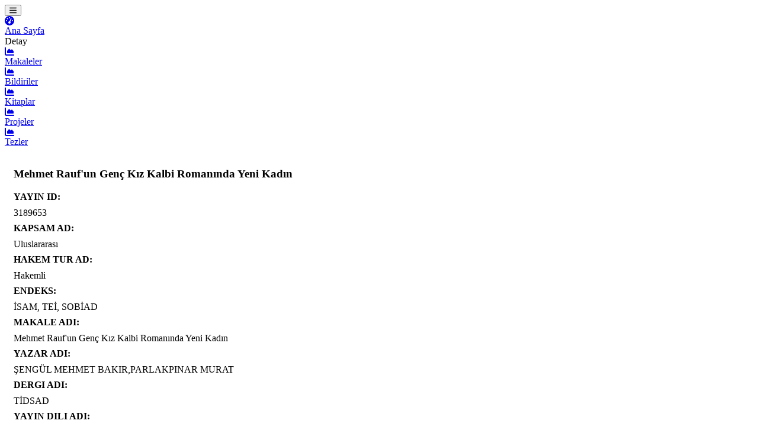

--- FILE ---
content_type: text/html; charset=UTF-8
request_url: http://bevis.beu.edu.tr/yayinlar/3189653/makale
body_size: 3115
content:
<html lang="tr">
    <head>
        <meta charset="utf-8" />
        <meta http-equiv="X-UA-Compatible" content="IE=edge" />
        <meta name="viewport" content="width=device-width, initial-scale=1, shrink-to-fit=no" />

                    <title>Mehmet Rauf&#039;un Genç Kız Kalbi Romanında  Yeni Kadın</title>
            <meta content="TİDSAD" name="description">
            <meta content="Filoloji Temel Alanı-&gt;Yeni Türk Edebiyatı, ŞENGÜL MEHMET BAKIR,PARLAKPINAR MURAT" name="keywords">
                <meta name="author" content="mansur beştaş">


        <meta name='DC.title' content='Mehmet Rauf'un Genç Kız Kalbi Romanında  Yeni Kadın'>
<meta name='DC.creator' content='ŞENGÜL MEHMET BAKIR,PARLAKPINAR MURAT'>
<meta name='DC.date' content='2016'>
<meta name='DC.source' content='TİDSAD'>
<meta name='DC.subject' content='Filoloji Temel Alanı->Yeni Türk Edebiyatı'>
<meta name='DC.language' content='Türkçe'>
<meta name='DC.month' content='6'>
<meta name='DC.volume' content=''>
<meta name='DC.issue' content='7'>
<meta name='DC.firstpage' content='70'>
<meta name='DC.lastpage' content='79'>
<meta name='DC.identifier' content='2149-083X'>
<meta name='DC.identifier' content='http://www.tidsad.com/Makaleler/216955546_160%20Mehmet%20Bak%C4%B1r%20%C5%9EENG%C3%9CL.pdf'>
<meta name='citation_title' content='Mehmet Rauf'un Genç Kız Kalbi Romanında  Yeni Kadın'>
<meta name='citation_author' content='ŞENGÜL MEHMET BAKIR,PARLAKPINAR MURAT'>
<meta name='citation_publication_date' content='2016'>
<meta name='citation_journal_title' content='TİDSAD'>
<meta name='citation_subject' content='Filoloji Temel Alanı->Yeni Türk Edebiyatı'>
<meta name='citation_language' content='Türkçe'>
<meta name='citation_publication_month' content='6'>
<meta name='citation_volume' content=''>
<meta name='citation_issue' content='7'>
<meta name='citation_firstpage' content='70'>
<meta name='citation_lastpage' content='79'>
<meta name='citation_issn' content='2149-083X'>
<meta name='citation_pdf_url' content='http://www.tidsad.com/Makaleler/216955546_160%20Mehmet%20Bak%C4%B1r%20%C5%9EENG%C3%9CL.pdf'>

        <style>
                body {font-family: Verdana;}
        </style>
        <link href="https://bevis.beu.edu.tr/anyar/istatistik/css/styles.css" rel="stylesheet" />

        <script type="text/javascript" src="https://code.jquery.com/jquery-3.6.0.js"></script>
        <script type="text/javascript" src="https://code.jquery.com/ui/1.13.2/jquery-ui.js"></script>
<!--
        <script type="text/javascript" src="https://cdnjs.cloudflare.com/ajax/libs/jquery/1.11.2/jquery.min.js"></script>
        <script type="text/javascript" src="https://cdnjs.cloudflare.com/ajax/libs/jqueryui/1.11.4/jquery-ui.min.js"></script>
    -->    
        <script src="https://use.fontawesome.com/releases/v6.1.0/js/all.js" crossorigin="anonymous"></script>

        <!-- pivot -->
                    <!-- external libs from cdnjs -->
<!--
                    <script type="text/javascript" src="https://cdnjs.cloudflare.com/ajax/libs/jquery/1.11.2/jquery.min.js"></script>
            <script type="text/javascript" src="https://cdnjs.cloudflare.com/ajax/libs/jqueryui/1.11.4/jquery-ui.min.js"></script>
-->
            <!-- PivotTable.js libs from ../dist -->
            <link rel="stylesheet" type="text/css" href="https://pivottable.js.org/dist/pivot.css">
            <script type="text/javascript" src="https://pivottable.js.org/dist/pivot.js"></script>

        <!-- optional: mobile support with jqueryui-touch-punch -->
        <script type="text/javascript" src="https://cdnjs.cloudflare.com/ajax/libs/jqueryui-touch-punch/0.2.3/jquery.ui.touch-punch.min.js"></script>


        <script type="text/javascript" src="https://cdnjs.cloudflare.com/ajax/libs/jqueryui/1.11.4/jquery-ui.min.js"></script>
        <script type="text/javascript" src="https://cdnjs.cloudflare.com/ajax/libs/jqueryui-touch-punch/0.2.3/jquery.ui.touch-punch.min.js"></script>
        <script type="text/javascript" src="https://cdn.plot.ly/plotly-basic-latest.min.js"></script><style id="plotly.js-style-global"></style>
        <link rel="stylesheet" type="text/css" href="https://cdnjs.cloudflare.com/ajax/libs/pivottable/2.13.0/pivot.min.css">
        <script type="text/javascript" src="https://cdnjs.cloudflare.com/ajax/libs/pivottable/2.22.0/pivot.min.js"></script>
        <script type="text/javascript" src="https://cdnjs.cloudflare.com/ajax/libs/pivottable/2.22.0/plotly_renderers.min.js"></script>
        <script type="text/javascript" src="https://cdnjs.cloudflare.com/ajax/libs/pivottable/2.6.0/tips_data.min.js"></script>

        <!-- pivot bitimi -->
    </head>
    <body class="sb-nav-fixed">
        <nav class="sb-topnav navbar navbar-expand navbar-dark bg-dark">

            <!-- Sidebar Toggle-->
            <button class="btn btn-link btn-sm order-1 order-lg-0 me-4 me-lg-0" id="sidebarToggle" href="#!"><i class="fas fa-bars"></i></button>
            <!-- Navbar Search-->
            <!--
            <form class="d-none d-md-inline-block form-inline ms-auto me-0 me-md-3 my-2 my-md-0">
                <div class="input-group">
                    <input class="form-control" type="text" placeholder="Search for..." aria-label="Search for..." aria-describedby="btnNavbarSearch" />
                    <button class="btn btn-primary" id="btnNavbarSearch" type="button"><i class="fas fa-search"></i></button>
                </div>
            </form>
            -->
            <!-- Navbar-->

        </nav>
        <div id="layoutSidenav">
            <div id="layoutSidenav_nav">
                <nav class="sb-sidenav accordion sb-sidenav-dark" id="sidenavAccordion">
                    <div class="sb-sidenav-menu">
                        <div class="nav">
                            <div class="sb-sidenav-menu-heading"></div>
                            <a class="nav-link" href="http://bevis.beu.edu.tr">
                                <div class="sb-nav-link-icon"><i class="fas fa-tachometer-alt"></i></div>
                                    Ana Sayfa
                            </a>

                            <div class="sb-sidenav-menu-heading">Detay</div>
                            <a class="nav-link" href="http://bevis.beu.edu.tr/makaleler">
                                    <div class="sb-nav-link-icon"><i class="fas fa-chart-area"></i></div>
                                    Makaleler
                            </a>
                            <a class="nav-link" href="http://bevis.beu.edu.tr/bildiriler">
                                <div class="sb-nav-link-icon"><i class="fas fa-chart-area"></i></div>
                                Bildiriler
                            </a>
                            <a class="nav-link" href="http://bevis.beu.edu.tr/kitaplar">
                                <div class="sb-nav-link-icon"><i class="fas fa-chart-area"></i></div>
                                Kitaplar
                            </a>
                            <a class="nav-link" href="http://bevis.beu.edu.tr/projeler">
                                <div class="sb-nav-link-icon"><i class="fas fa-chart-area"></i></div>
                                Projeler
                            </a>
                            <a class="nav-link" href="http://bevis.beu.edu.tr/tezler">
                                <div class="sb-nav-link-icon"><i class="fas fa-chart-area"></i></div>
                                Tezler
                            </a>
                            

                        </div>
                    </div>

                </nav>
            </div>

            
<div id="layoutSidenav_content">

    <div class="col-md-10" style="padding-left: 15px; padding-top: 15px; min-height: 300px !important;">
        <div class="card">
            <div class="card-header"><h3>Mehmet Rauf&#039;un Genç Kız Kalbi Romanında  Yeni Kadın</h3></div>

            <div class="card-body">
                                    <div class="row">
                        <label for="YAYIN_ID" class="col-md-4 col-form-label text-md-end text-start"><strong>YAYIN ID:</strong></label>
                        <div class="col-md-6" style="line-height: 35px;">
                            3189653
                        </div>
                    </div>
                                    <div class="row">
                        <label for="KAPSAM_AD" class="col-md-4 col-form-label text-md-end text-start"><strong>KAPSAM AD:</strong></label>
                        <div class="col-md-6" style="line-height: 35px;">
                            Uluslararası
                        </div>
                    </div>
                                    <div class="row">
                        <label for="HAKEM_TUR_AD" class="col-md-4 col-form-label text-md-end text-start"><strong>HAKEM TUR AD:</strong></label>
                        <div class="col-md-6" style="line-height: 35px;">
                            Hakemli
                        </div>
                    </div>
                                    <div class="row">
                        <label for="ENDEKS" class="col-md-4 col-form-label text-md-end text-start"><strong>ENDEKS:</strong></label>
                        <div class="col-md-6" style="line-height: 35px;">
                            İSAM, TEİ, SOBİAD
                        </div>
                    </div>
                                    <div class="row">
                        <label for="MAKALE_ADI" class="col-md-4 col-form-label text-md-end text-start"><strong>MAKALE ADI:</strong></label>
                        <div class="col-md-6" style="line-height: 35px;">
                            Mehmet Rauf&#039;un Genç Kız Kalbi Romanında  Yeni Kadın
                        </div>
                    </div>
                                    <div class="row">
                        <label for="YAZAR_ADI" class="col-md-4 col-form-label text-md-end text-start"><strong>YAZAR ADI:</strong></label>
                        <div class="col-md-6" style="line-height: 35px;">
                            ŞENGÜL MEHMET BAKIR,PARLAKPINAR MURAT
                        </div>
                    </div>
                                    <div class="row">
                        <label for="DERGI_ADI" class="col-md-4 col-form-label text-md-end text-start"><strong>DERGI ADI:</strong></label>
                        <div class="col-md-6" style="line-height: 35px;">
                            TİDSAD
                        </div>
                    </div>
                                    <div class="row">
                        <label for="YAYIN_DILI_ADI" class="col-md-4 col-form-label text-md-end text-start"><strong>YAYIN DILI ADI:</strong></label>
                        <div class="col-md-6" style="line-height: 35px;">
                            Türkçe
                        </div>
                    </div>
                                    <div class="row">
                        <label for="AY" class="col-md-4 col-form-label text-md-end text-start"><strong>AY:</strong></label>
                        <div class="col-md-6" style="line-height: 35px;">
                            6
                        </div>
                    </div>
                                    <div class="row">
                        <label for="YIL" class="col-md-4 col-form-label text-md-end text-start"><strong>YIL:</strong></label>
                        <div class="col-md-6" style="line-height: 35px;">
                            2016
                        </div>
                    </div>
                                    <div class="row">
                        <label for="CILT" class="col-md-4 col-form-label text-md-end text-start"><strong>CILT:</strong></label>
                        <div class="col-md-6" style="line-height: 35px;">
                            
                        </div>
                    </div>
                                    <div class="row">
                        <label for="SAYI" class="col-md-4 col-form-label text-md-end text-start"><strong>SAYI:</strong></label>
                        <div class="col-md-6" style="line-height: 35px;">
                            7
                        </div>
                    </div>
                                    <div class="row">
                        <label for="ILK_SAYFA" class="col-md-4 col-form-label text-md-end text-start"><strong>ILK SAYFA:</strong></label>
                        <div class="col-md-6" style="line-height: 35px;">
                            70
                        </div>
                    </div>
                                    <div class="row">
                        <label for="SON_SAYFA" class="col-md-4 col-form-label text-md-end text-start"><strong>SON SAYFA:</strong></label>
                        <div class="col-md-6" style="line-height: 35px;">
                            79
                        </div>
                    </div>
                                    <div class="row">
                        <label for="ISSN" class="col-md-4 col-form-label text-md-end text-start"><strong>ISSN:</strong></label>
                        <div class="col-md-6" style="line-height: 35px;">
                            2149-083X
                        </div>
                    </div>
                                    <div class="row">
                        <label for="ERISIM_TURU_AD" class="col-md-4 col-form-label text-md-end text-start"><strong>ERISIM TURU AD:</strong></label>
                        <div class="col-md-6" style="line-height: 35px;">
                            Elektronik
                        </div>
                    </div>
                                    <div class="row">
                        <label for="ALAN_BILGISI" class="col-md-4 col-form-label text-md-end text-start"><strong>ALAN BILGISI:</strong></label>
                        <div class="col-md-6" style="line-height: 35px;">
                            Filoloji Temel Alanı-&gt;Yeni Türk Edebiyatı
                        </div>
                    </div>
                                    <div class="row">
                        <label for="YAZAR_ID" class="col-md-4 col-form-label text-md-end text-start"><strong>YAZAR ID:</strong></label>
                        <div class="col-md-6" style="line-height: 35px;">
                            2078552
                        </div>
                    </div>
                                    <div class="row">
                        <label for="GUNCELLEME_TARIHI" class="col-md-4 col-form-label text-md-end text-start"><strong>GUNCELLEME TARIHI:</strong></label>
                        <div class="col-md-6" style="line-height: 35px;">
                            2017-07-25 13:06:30
                        </div>
                    </div>
                                    <div class="row">
                        <label for="MAKALE_TURU_AD" class="col-md-4 col-form-label text-md-end text-start"><strong>MAKALE TURU AD:</strong></label>
                        <div class="col-md-6" style="line-height: 35px;">
                            Özgün Makale
                        </div>
                    </div>
                                    <div class="row">
                        <label for="ERISIM_LINKI" class="col-md-4 col-form-label text-md-end text-start"><strong>ERISIM LINKI:</strong></label>
                        <div class="col-md-6" style="line-height: 35px;">
                            http://www.tidsad.com/Makaleler/216955546_160%20Mehmet%20Bak%C4%B1r%20%C5%9EENG%C3%9CL.pdf
                        </div>
                    </div>
                            </div>

        </div>
    </div>



</div>






              
        </div>
        <script src="https://cdn.jsdelivr.net/npm/bootstrap@5.1.3/dist/js/bootstrap.bundle.min.js" crossorigin="anonymous"></script>
        <script src="https://bevis.beu.edu.tr/anyar/istatistik/js/scripts.js"></script>
        <script src="https://cdnjs.cloudflare.com/ajax/libs/Chart.js/2.8.0/Chart.min.js" crossorigin="anonymous"></script>
        <!-- <script src="assets/demo/chart-area-demo.js"></script> -->
        
        <!-- <script src="assets/demo/chart-bar-demo.js"></script>  -->
      
        <script src="https://cdn.jsdelivr.net/npm/simple-datatables@latest" crossorigin="anonymous"></script>
        <script src="https://bevis.beu.edu.tr/anyar/istatistik/js/datatables-simple-demo.js"></script>





        <!-- Google tag (gtag.js) -->
        <script async src="https://www.googletagmanager.com/gtag/js?id=G-LXCTCP9CV8"></script>
        <script>
        window.dataLayer = window.dataLayer || [];
        function gtag(){dataLayer.push(arguments);}
        gtag('js', new Date());

        gtag('config', 'G-LXCTCP9CV8');
        </script>














    </body>
</html>

--- FILE ---
content_type: application/javascript; charset=utf-8
request_url: https://cdnjs.cloudflare.com/ajax/libs/pivottable/2.6.0/tips_data.min.js
body_size: 1209
content:
$.pivotUtilities.tipsData = [
["row","total_bill","tip","sex","smoker","day","time","size"],
["1",16.99,1.01,"Female","No","Sun","Dinner",2],
["2",10.34,1.66,"Male","No","Sun","Dinner",3],
["3",21.01,3.5,"Male","No","Sun","Dinner",3],
["4",23.68,3.31,"Male","No","Sun","Dinner",2],
["5",24.59,3.61,"Female","No","Sun","Dinner",4],
["6",25.29,4.71,"Male","No","Sun","Dinner",4],
["7",8.77,2,"Male","No","Sun","Dinner",2],
["8",26.88,3.12,"Male","No","Sun","Dinner",4],
["9",15.04,1.96,"Male","No","Sun","Dinner",2],
["10",14.78,3.23,"Male","No","Sun","Dinner",2],
["11",10.27,1.71,"Male","No","Sun","Dinner",2],
["12",35.26,5,"Female","No","Sun","Dinner",4],
["13",15.42,1.57,"Male","No","Sun","Dinner",2],
["14",18.43,3,"Male","No","Sun","Dinner",4],
["15",14.83,3.02,"Female","No","Sun","Dinner",2],
["16",21.58,3.92,"Male","No","Sun","Dinner",2],
["17",10.33,1.67,"Female","No","Sun","Dinner",3],
["18",16.29,3.71,"Male","No","Sun","Dinner",3],
["19",16.97,3.5,"Female","No","Sun","Dinner",3],
["20",20.65,3.35,"Male","No","Sat","Dinner",3],
["21",17.92,4.08,"Male","No","Sat","Dinner",2],
["22",20.29,2.75,"Female","No","Sat","Dinner",2],
["23",15.77,2.23,"Female","No","Sat","Dinner",2],
["24",39.42,7.58,"Male","No","Sat","Dinner",4],
["25",19.82,3.18,"Male","No","Sat","Dinner",2],
["26",17.81,2.34,"Male","No","Sat","Dinner",4],
["27",13.37,2,"Male","No","Sat","Dinner",2],
["28",12.69,2,"Male","No","Sat","Dinner",2],
["29",21.7,4.3,"Male","No","Sat","Dinner",2],
["30",19.65,3,"Female","No","Sat","Dinner",2],
["31",9.55,1.45,"Male","No","Sat","Dinner",2],
["32",18.35,2.5,"Male","No","Sat","Dinner",4],
["33",15.06,3,"Female","No","Sat","Dinner",2],
["34",20.69,2.45,"Female","No","Sat","Dinner",4],
["35",17.78,3.27,"Male","No","Sat","Dinner",2],
["36",24.06,3.6,"Male","No","Sat","Dinner",3],
["37",16.31,2,"Male","No","Sat","Dinner",3],
["38",16.93,3.07,"Female","No","Sat","Dinner",3],
["39",18.69,2.31,"Male","No","Sat","Dinner",3],
["40",31.27,5,"Male","No","Sat","Dinner",3],
["41",16.04,2.24,"Male","No","Sat","Dinner",3],
["42",17.46,2.54,"Male","No","Sun","Dinner",2],
["43",13.94,3.06,"Male","No","Sun","Dinner",2],
["44",9.68,1.32,"Male","No","Sun","Dinner",2],
["45",30.4,5.6,"Male","No","Sun","Dinner",4],
["46",18.29,3,"Male","No","Sun","Dinner",2],
["47",22.23,5,"Male","No","Sun","Dinner",2],
["48",32.4,6,"Male","No","Sun","Dinner",4],
["49",28.55,2.05,"Male","No","Sun","Dinner",3],
["50",18.04,3,"Male","No","Sun","Dinner",2],
["51",12.54,2.5,"Male","No","Sun","Dinner",2],
["52",10.29,2.6,"Female","No","Sun","Dinner",2],
["53",34.81,5.2,"Female","No","Sun","Dinner",4],
["54",9.94,1.56,"Male","No","Sun","Dinner",2],
["55",25.56,4.34,"Male","No","Sun","Dinner",4],
["56",19.49,3.51,"Male","No","Sun","Dinner",2],
["57",38.01,3,"Male","Yes","Sat","Dinner",4],
["58",26.41,1.5,"Female","No","Sat","Dinner",2],
["59",11.24,1.76,"Male","Yes","Sat","Dinner",2],
["60",48.27,6.73,"Male","No","Sat","Dinner",4],
["61",20.29,3.21,"Male","Yes","Sat","Dinner",2],
["62",13.81,2,"Male","Yes","Sat","Dinner",2],
["63",11.02,1.98,"Male","Yes","Sat","Dinner",2],
["64",18.29,3.76,"Male","Yes","Sat","Dinner",4],
["65",17.59,2.64,"Male","No","Sat","Dinner",3],
["66",20.08,3.15,"Male","No","Sat","Dinner",3],
["67",16.45,2.47,"Female","No","Sat","Dinner",2],
["68",3.07,1,"Female","Yes","Sat","Dinner",1],
["69",20.23,2.01,"Male","No","Sat","Dinner",2],
["70",15.01,2.09,"Male","Yes","Sat","Dinner",2],
["71",12.02,1.97,"Male","No","Sat","Dinner",2],
["72",17.07,3,"Female","No","Sat","Dinner",3],
["73",26.86,3.14,"Female","Yes","Sat","Dinner",2],
["74",25.28,5,"Female","Yes","Sat","Dinner",2],
["75",14.73,2.2,"Female","No","Sat","Dinner",2],
["76",10.51,1.25,"Male","No","Sat","Dinner",2],
["77",17.92,3.08,"Male","Yes","Sat","Dinner",2],
["78",27.2,4,"Male","No","Thur","Lunch",4],
["79",22.76,3,"Male","No","Thur","Lunch",2],
["80",17.29,2.71,"Male","No","Thur","Lunch",2],
["81",19.44,3,"Male","Yes","Thur","Lunch",2],
["82",16.66,3.4,"Male","No","Thur","Lunch",2],
["83",10.07,1.83,"Female","No","Thur","Lunch",1],
["84",32.68,5,"Male","Yes","Thur","Lunch",2],
["85",15.98,2.03,"Male","No","Thur","Lunch",2],
["86",34.83,5.17,"Female","No","Thur","Lunch",4],
["87",13.03,2,"Male","No","Thur","Lunch",2],
["88",18.28,4,"Male","No","Thur","Lunch",2],
["89",24.71,5.85,"Male","No","Thur","Lunch",2],
["90",21.16,3,"Male","No","Thur","Lunch",2],
["91",28.97,3,"Male","Yes","Fri","Dinner",2],
["92",22.49,3.5,"Male","No","Fri","Dinner",2],
["93",5.75,1,"Female","Yes","Fri","Dinner",2],
["94",16.32,4.3,"Female","Yes","Fri","Dinner",2],
["95",22.75,3.25,"Female","No","Fri","Dinner",2],
["96",40.17,4.73,"Male","Yes","Fri","Dinner",4],
["97",27.28,4,"Male","Yes","Fri","Dinner",2],
["98",12.03,1.5,"Male","Yes","Fri","Dinner",2],
["99",21.01,3,"Male","Yes","Fri","Dinner",2],
["100",12.46,1.5,"Male","No","Fri","Dinner",2],
["101",11.35,2.5,"Female","Yes","Fri","Dinner",2],
["102",15.38,3,"Female","Yes","Fri","Dinner",2],
["103",44.3,2.5,"Female","Yes","Sat","Dinner",3],
["104",22.42,3.48,"Female","Yes","Sat","Dinner",2],
["105",20.92,4.08,"Female","No","Sat","Dinner",2],
["106",15.36,1.64,"Male","Yes","Sat","Dinner",2],
["107",20.49,4.06,"Male","Yes","Sat","Dinner",2],
["108",25.21,4.29,"Male","Yes","Sat","Dinner",2],
["109",18.24,3.76,"Male","No","Sat","Dinner",2],
["110",14.31,4,"Female","Yes","Sat","Dinner",2],
["111",14,3,"Male","No","Sat","Dinner",2],
["112",7.25,1,"Female","No","Sat","Dinner",1],
["113",38.07,4,"Male","No","Sun","Dinner",3],
["114",23.95,2.55,"Male","No","Sun","Dinner",2],
["115",25.71,4,"Female","No","Sun","Dinner",3],
["116",17.31,3.5,"Female","No","Sun","Dinner",2],
["117",29.93,5.07,"Male","No","Sun","Dinner",4],
["118",10.65,1.5,"Female","No","Thur","Lunch",2],
["119",12.43,1.8,"Female","No","Thur","Lunch",2],
["120",24.08,2.92,"Female","No","Thur","Lunch",4],
["121",11.69,2.31,"Male","No","Thur","Lunch",2],
["122",13.42,1.68,"Female","No","Thur","Lunch",2],
["123",14.26,2.5,"Male","No","Thur","Lunch",2],
["124",15.95,2,"Male","No","Thur","Lunch",2],
["125",12.48,2.52,"Female","No","Thur","Lunch",2],
["126",29.8,4.2,"Female","No","Thur","Lunch",6],
["127",8.52,1.48,"Male","No","Thur","Lunch",2],
["128",14.52,2,"Female","No","Thur","Lunch",2],
["129",11.38,2,"Female","No","Thur","Lunch",2],
["130",22.82,2.18,"Male","No","Thur","Lunch",3],
["131",19.08,1.5,"Male","No","Thur","Lunch",2],
["132",20.27,2.83,"Female","No","Thur","Lunch",2],
["133",11.17,1.5,"Female","No","Thur","Lunch",2],
["134",12.26,2,"Female","No","Thur","Lunch",2],
["135",18.26,3.25,"Female","No","Thur","Lunch",2],
["136",8.51,1.25,"Female","No","Thur","Lunch",2],
["137",10.33,2,"Female","No","Thur","Lunch",2],
["138",14.15,2,"Female","No","Thur","Lunch",2],
["139",16,2,"Male","Yes","Thur","Lunch",2],
["140",13.16,2.75,"Female","No","Thur","Lunch",2],
["141",17.47,3.5,"Female","No","Thur","Lunch",2],
["142",34.3,6.7,"Male","No","Thur","Lunch",6],
["143",41.19,5,"Male","No","Thur","Lunch",5],
["144",27.05,5,"Female","No","Thur","Lunch",6],
["145",16.43,2.3,"Female","No","Thur","Lunch",2],
["146",8.35,1.5,"Female","No","Thur","Lunch",2],
["147",18.64,1.36,"Female","No","Thur","Lunch",3],
["148",11.87,1.63,"Female","No","Thur","Lunch",2],
["149",9.78,1.73,"Male","No","Thur","Lunch",2],
["150",7.51,2,"Male","No","Thur","Lunch",2],
["151",14.07,2.5,"Male","No","Sun","Dinner",2],
["152",13.13,2,"Male","No","Sun","Dinner",2],
["153",17.26,2.74,"Male","No","Sun","Dinner",3],
["154",24.55,2,"Male","No","Sun","Dinner",4],
["155",19.77,2,"Male","No","Sun","Dinner",4],
["156",29.85,5.14,"Female","No","Sun","Dinner",5],
["157",48.17,5,"Male","No","Sun","Dinner",6],
["158",25,3.75,"Female","No","Sun","Dinner",4],
["159",13.39,2.61,"Female","No","Sun","Dinner",2],
["160",16.49,2,"Male","No","Sun","Dinner",4],
["161",21.5,3.5,"Male","No","Sun","Dinner",4],
["162",12.66,2.5,"Male","No","Sun","Dinner",2],
["163",16.21,2,"Female","No","Sun","Dinner",3],
["164",13.81,2,"Male","No","Sun","Dinner",2],
["165",17.51,3,"Female","Yes","Sun","Dinner",2],
["166",24.52,3.48,"Male","No","Sun","Dinner",3],
["167",20.76,2.24,"Male","No","Sun","Dinner",2],
["168",31.71,4.5,"Male","No","Sun","Dinner",4],
["169",10.59,1.61,"Female","Yes","Sat","Dinner",2],
["170",10.63,2,"Female","Yes","Sat","Dinner",2],
["171",50.81,10,"Male","Yes","Sat","Dinner",3],
["172",15.81,3.16,"Male","Yes","Sat","Dinner",2],
["173",7.25,5.15,"Male","Yes","Sun","Dinner",2],
["174",31.85,3.18,"Male","Yes","Sun","Dinner",2],
["175",16.82,4,"Male","Yes","Sun","Dinner",2],
["176",32.9,3.11,"Male","Yes","Sun","Dinner",2],
["177",17.89,2,"Male","Yes","Sun","Dinner",2],
["178",14.48,2,"Male","Yes","Sun","Dinner",2],
["179",9.6,4,"Female","Yes","Sun","Dinner",2],
["180",34.63,3.55,"Male","Yes","Sun","Dinner",2],
["181",34.65,3.68,"Male","Yes","Sun","Dinner",4],
["182",23.33,5.65,"Male","Yes","Sun","Dinner",2],
["183",45.35,3.5,"Male","Yes","Sun","Dinner",3],
["184",23.17,6.5,"Male","Yes","Sun","Dinner",4],
["185",40.55,3,"Male","Yes","Sun","Dinner",2],
["186",20.69,5,"Male","No","Sun","Dinner",5],
["187",20.9,3.5,"Female","Yes","Sun","Dinner",3],
["188",30.46,2,"Male","Yes","Sun","Dinner",5],
["189",18.15,3.5,"Female","Yes","Sun","Dinner",3],
["190",23.1,4,"Male","Yes","Sun","Dinner",3],
["191",15.69,1.5,"Male","Yes","Sun","Dinner",2],
["192",19.81,4.19,"Female","Yes","Thur","Lunch",2],
["193",28.44,2.56,"Male","Yes","Thur","Lunch",2],
["194",15.48,2.02,"Male","Yes","Thur","Lunch",2],
["195",16.58,4,"Male","Yes","Thur","Lunch",2],
["196",7.56,1.44,"Male","No","Thur","Lunch",2],
["197",10.34,2,"Male","Yes","Thur","Lunch",2],
["198",43.11,5,"Female","Yes","Thur","Lunch",4],
["199",13,2,"Female","Yes","Thur","Lunch",2],
["200",13.51,2,"Male","Yes","Thur","Lunch",2],
["201",18.71,4,"Male","Yes","Thur","Lunch",3],
["202",12.74,2.01,"Female","Yes","Thur","Lunch",2],
["203",13,2,"Female","Yes","Thur","Lunch",2],
["204",16.4,2.5,"Female","Yes","Thur","Lunch",2],
["205",20.53,4,"Male","Yes","Thur","Lunch",4],
["206",16.47,3.23,"Female","Yes","Thur","Lunch",3],
["207",26.59,3.41,"Male","Yes","Sat","Dinner",3],
["208",38.73,3,"Male","Yes","Sat","Dinner",4],
["209",24.27,2.03,"Male","Yes","Sat","Dinner",2],
["210",12.76,2.23,"Female","Yes","Sat","Dinner",2],
["211",30.06,2,"Male","Yes","Sat","Dinner",3],
["212",25.89,5.16,"Male","Yes","Sat","Dinner",4],
["213",48.33,9,"Male","No","Sat","Dinner",4],
["214",13.27,2.5,"Female","Yes","Sat","Dinner",2],
["215",28.17,6.5,"Female","Yes","Sat","Dinner",3],
["216",12.9,1.1,"Female","Yes","Sat","Dinner",2],
["217",28.15,3,"Male","Yes","Sat","Dinner",5],
["218",11.59,1.5,"Male","Yes","Sat","Dinner",2],
["219",7.74,1.44,"Male","Yes","Sat","Dinner",2],
["220",30.14,3.09,"Female","Yes","Sat","Dinner",4],
["221",12.16,2.2,"Male","Yes","Fri","Lunch",2],
["222",13.42,3.48,"Female","Yes","Fri","Lunch",2],
["223",8.58,1.92,"Male","Yes","Fri","Lunch",1],
["224",15.98,3,"Female","No","Fri","Lunch",3],
["225",13.42,1.58,"Male","Yes","Fri","Lunch",2],
["226",16.27,2.5,"Female","Yes","Fri","Lunch",2],
["227",10.09,2,"Female","Yes","Fri","Lunch",2],
["228",20.45,3,"Male","No","Sat","Dinner",4],
["229",13.28,2.72,"Male","No","Sat","Dinner",2],
["230",22.12,2.88,"Female","Yes","Sat","Dinner",2],
["231",24.01,2,"Male","Yes","Sat","Dinner",4],
["232",15.69,3,"Male","Yes","Sat","Dinner",3],
["233",11.61,3.39,"Male","No","Sat","Dinner",2],
["234",10.77,1.47,"Male","No","Sat","Dinner",2],
["235",15.53,3,"Male","Yes","Sat","Dinner",2],
["236",10.07,1.25,"Male","No","Sat","Dinner",2],
["237",12.6,1,"Male","Yes","Sat","Dinner",2],
["238",32.83,1.17,"Male","Yes","Sat","Dinner",2],
["239",35.83,4.67,"Female","No","Sat","Dinner",3],
["240",29.03,5.92,"Male","No","Sat","Dinner",3],
["241",27.18,2,"Female","Yes","Sat","Dinner",2],
["242",22.67,2,"Male","Yes","Sat","Dinner",2],
["243",17.82,1.75,"Male","No","Sat","Dinner",2],
["244",18.78,3,"Female","No","Thur","Dinner",2]
];

--- FILE ---
content_type: application/javascript; charset=utf-8
request_url: https://cdnjs.cloudflare.com/ajax/libs/pivottable/2.22.0/plotly_renderers.min.js
body_size: 313
content:
(function(){var t;(t=function(t){return"object"==typeof exports&&"object"==typeof module?t(require("jquery"),require("plotly.js")):"function"==typeof define&&define.amd?define(["jquery","plotly.js"],t):t(jQuery,Plotly)})(function(t,e){var r,o;return r=function(r,o,n){return null==r&&(r={}),null==o&&(o={}),null==n&&(n=!1),function(i,l){var a,s,u,h,d,p,y,g,c,v,j,f;return h={localeStrings:{vs:"vs",by:"by"},plotly:{}},l=t.extend(!0,{},h,l),v=i.getRowKeys(),a=i.getColKeys(),f=n?a:v,0===f.length&&f.push([]),u=n?v:a,0===u.length&&u.push([]),d=i.aggregatorName,i.valAttrs.length&&(d+="("+i.valAttrs.join(", ")+")"),s=f.map(function(e){var o,l,a,s,h,p,y;for(y=[],a=[],l=0,s=u.length;l<s;l++)o=u[l],p=parseFloat(i.getAggregator(n?o:e,n?e:o).value()),y.push(isFinite(p)?p:null),a.push(o.join("-")||" ");return h={name:e.join("-")||d},h.x=n?y:a,h.y=n?a:y,t.extend(h,r)}),n?(y=i.rowAttrs.join("-"),p=i.colAttrs.join("-")):(y=i.colAttrs.join("-"),p=i.rowAttrs.join("-")),j=d,""!==y&&(j+=" "+l.localeStrings.vs+" "+y),""!==p&&(j+=" "+l.localeStrings.by+" "+p),g={title:j,hovermode:"closest",width:window.innerWidth/1.4,height:window.innerHeight/1.4-50,xaxis:{title:n?d:null,automargin:!0},yaxis:{title:n?null:d,automargin:!0}},c=t("<div>").appendTo(t("body")),e.newPlot(c[0],s,t.extend(g,o,l.plotly)),c.detach()}},o=function(){return function(r,o){var n,i,l,a,s,u,h,d,p,y,g,c,v,j;for(a={localeStrings:{vs:"vs",by:"by"},plotly:{}},o=t.extend(!0,{},a,o),v=r.getRowKeys(),0===v.length&&v.push([]),i=r.getColKeys(),0===i.length&&i.push([]),l={x:[],y:[],text:[],type:"scatter",mode:"markers"},s=0,d=v.length;s<d;s++)for(c=v[s],u=0,p=i.length;u<p;u++)n=i[u],j=r.getAggregator(c,n).value(),null!=j&&(l.x.push(n.join("-")),l.y.push(c.join("-")),l.text.push(j));return h={title:r.rowAttrs.join("-")+" vs "+r.colAttrs.join("-"),hovermode:"closest",xaxis:{title:r.colAttrs.join("-"),domain:[.1,1]},yaxis:{title:r.rowAttrs.join("-")},width:window.innerWidth/1.5,height:window.innerHeight/1.4-50},y=t("<div>",{style:"display:none;"}).appendTo(t("body")),g=t("<div>").appendTo(y),e.plot(g[0],[l],t.extend(h,o.plotly)),g.detach(),y.remove(),g}},t.pivotUtilities.plotly_renderers={"Horizontal Bar Chart":r({type:"bar",orientation:"h"},{barmode:"group"},!0),"Horizontal Stacked Bar Chart":r({type:"bar",orientation:"h"},{barmode:"relative"},!0),"Bar Chart":r({type:"bar"},{barmode:"group"}),"Stacked Bar Chart":r({type:"bar"},{barmode:"relative"}),"Line Chart":r(),"Area Chart":r({stackgroup:1}),"Scatter Chart":o()}})}).call(this);
//# sourceMappingURL=plotly_renderers.min.js.map
